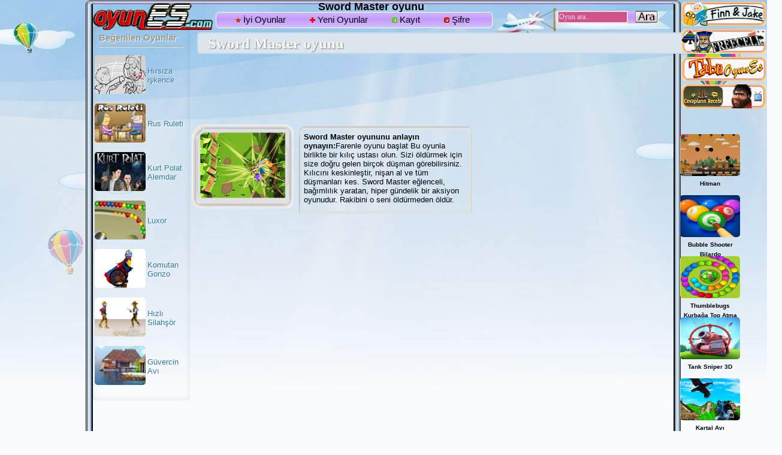

--- FILE ---
content_type: text/html; charset=ISO-8859-9
request_url: https://www.oyunes.com/Sword-Master.html
body_size: 4939
content:
<!DOCTYPE html>
<!--[if lt IE 8]><html class="lt-ie10 lt-ie9 lt-ie8" lang="tr-TR"><![endif]-->
<!--[if IE 8]><html class="lt-ie10 lt-ie9 ie8" lang="tr-TR"><![endif]-->
<!--[if IE 9]><html class="lt-ie10 ie9" lang="tr-TR"><![endif]-->
<!--[if gt IE 9]><!--><html lang="tr-TR"><!--<![endif]-->
<head>
 <title>Sword Master  oyunu </title>
<meta http-equiv="Content-Type" content="text/html; charset=iso-8859-9" />
<meta http-equiv="Content-Language" content="tr" />
<meta name="Language" content="Turkish" />
<meta name="Robots" content="index,follow" />
<meta name="description" content="Sword Master oyunu" />
<meta name="keywords" content="Sword Master  oyunu  oyunlar?, arabalar, yeni oyunlar, g?zel oyunlar, mini, peri, kraloyun" />
<meta name="google-site-verification" content="pDlQxJPCdm0Qe2CE5UyeRi5HRwuEN9r5huxWerGQ_5c" />
<link rel="stylesheet" type="text/css" href="//www.oyunes.com/templates/v3/featured.css" />
<link href="//www.oyunes.com/templates/v3/default.css" rel="stylesheet" type="text/css" />
<link href="//www.oyunes.com/templates/v3/style.css" rel="stylesheet" type="text/css" />
<link href="//www.oyunes.com/templates/v3/oyunlar.css" rel="stylesheet" type="text/css" />
<link href="//www.oyunes.com/templates/v3/c.css" rel="stylesheet" type="text/css" />
<link rel="shortcut icon" href="//www.oyunes.com/simgeES.ico" type="image/x-icon" />
<meta property="og:title" content="Sword Master oyunu" />
<meta property="og:type" content="website" />
<meta property="og:url" content="//www.oyunes.com/Sword-Master.html" />
<meta property="og:image" content="//www.oyunes.com/resim/Sword_Master.gif" />
<meta property="og:image:width" content="145" />
<meta property="og:description" content="Sword Master oyununu anlayın oynayın:Farenle oyunu başlat 
 Bu oyunla birlikte bir kılıç ustası olun. Sizi öldürmek için size doğru gelen birçok düşman görebilirsiniz. Kılıcını keskinleştir, nişan al ve tüm düşmanları kes. Sword Master eğlenceli, bağımlılık yaratan, hiper gündelik bir aksiyon oyunudur. Rakibini o seni öldürmeden öldür. Arkadaşlarınızı davet etmeyi unutmayın.OyunEs iyi oyunlar diler.." />	
<meta itemprop="image" content="//www.oyunes.com/resim/Sword_Master.gif" />
<meta http-equiv="X-UA-Compatible" content="IE=10" />

<script data-ad-client="ca-pub-1942408981640545" async src="https://pagead2.googlesyndication.com/pagead/js/adsbygoogle.js"></script>

<script async src="https://fundingchoicesmessages.google.com/i/pub-1942408981640545?ers=1" nonce="1SZBMjUHlI63bFfAM4K2dA"></script><script nonce="1SZBMjUHlI63bFfAM4K2dA">(function() {function signalGooglefcPresent() {if (!window.frames['googlefcPresent']) {if (document.body) {const iframe = document.createElement('iframe'); iframe.style = 'width: 0; height: 0; border: none; z-index: -1000; left: -1000px; top: -1000px;'; iframe.style.display = 'none'; iframe.name = 'googlefcPresent'; document.body.appendChild(iframe);} else {setTimeout(signalGooglefcPresent, 0);}}}signalGooglefcPresent();})();</script>
<!--[if lte IE 6]>
<style type="text/css">
#solreklam {
    position: absolute;
    float: left;
    width: 120px;
    height: 600px;
    top: 3px;
	left: -166px;
	z-index:1; }
</style>
<![endif]-->
</head>
<body>

<div id="outer">
<div class="ust">
</div>
<div id="main">
<div class="containerust">
    	<div class="headerust">
            <!--title-->
            <div class="titleh2">
  <h4>Sword Master  oyunu  </h4>
            </div>
            <!--topMenu-->
            <div class="menuh2 rdh25 sprh2">
<ul class="enes">
	<li><img alt="OyunEs" src="//www.oyunes.com/resim_menu/hit.gif" /> <span class="uyeol"><a href="//www.oyunes.com/cokoynanlar/">İyi Oyunlar</a></span> </li>
	<li><img alt="OyunEs" src="//www.oyunes.com/resim_menu/yeni.gif" /> <span class="uyeol"><a href="//www.oyunes.com/yenioyunlar/">Yeni Oyunlar</a></span> </li>
	<li><img alt="OyunEs" src="//www.oyunes.com/resim_menu/uyeol.gif" /> <span class="uyeol"><a href="//www.oyunes.com/index.php?task=register">Kayıt</a></span> </li>
	<li><img alt="OyunEs" src="//www.oyunes.com/resim_menu/sifremiunutum.gif" /> <span class="sifremi"><a href="//www.oyunes.com/index.php?task=lost_pass">Şifre</a></span></li>
</ul>
                <!--siteMenu-->
             </div>
			  <div class="righth2">
                    <div class="searchBoxh2 sprh2 rdh25">
		<form action="//www.oyunes.com/index.php" method="get" enctype="application/x-www-form-urlencoded">
        <input name="task"  type="hidden" value="arama" />
<div class="search_button"><input src="//www.oyunes.com/images/search_button.png" value="Search" type="image" /></div>

<input name="kelime" title="Oyun ara" class="inputara" size="8" value="Oyun ara..." onblur="if(this.value=='') this.value='Oyun ara...';" onfocus="if(this.value=='Oyun ara...') this.value='';" maxlength="20" type="text" />
</form>
 
                    </div>
                    <!--searchBox-->
                <!--right-->
            </div>
            <!--menu-->            
            <div class="logoh2">
            	<a href="//www.oyunes.com/">OyunEs</a>
            </div>
            <!--logo-->

</div>
</div>
			


</div>
<div class="ortasi">
  <div style="margin: auto; width: auto; height: auto !important;">
    <div id="wrapper" style="padding: 1px 0px 2px 0px;">
      <table width="100%" height="580px" border="0" align="center" cellpadding="0" cellspacing="0">
       <tr>
<!--sol-->

<td width="154" valign="top"  style="padding-top: 0px;">
 
<div class="sidebar__liked-games">
		<div class="sidebar__liked-games__title">
			<h3>Beğenilen Oyunlar</h3><hr>
		</div>
		<div class="sidebar__liked-games__list">

<article class="sidebar__liked-games__list__item">
	<a href="//www.oyunes.com/Hirsiza-iskence.html" title="Hırsıza işkence oyunu">
		<figure>
			<div class="sidebar__liked-games__list__item__image">
				<img src="//www.oyunes.com/resim/Hirsiza-iskence.jpg" alt="Hırsıza işkence" title="Hırsıza işkence oyna" height="65" width="85">
			</div>
			<figcaption>Hırsıza işkence</figcaption>
		</figure>
	</a>
</article>
<article class="sidebar__liked-games__list__item">
	<a href="//www.oyunes.com/Rus-Ruleti.html" title="Rus Ruleti oyunu">
		<figure>
			<div class="sidebar__liked-games__list__item__image">
				<img src="//www.oyunes.com/resim/Rus-Ruleti.jpg" alt="Rus Ruleti" title="Rus Ruleti oyna" height="65" width="85">
			</div>
			<figcaption>Rus Ruleti</figcaption>
		</figure>
	</a>
</article>
<article class="sidebar__liked-games__list__item">
	<a href="//www.oyunes.com/Kurt-Polat-Alemdar.html" title="Kurt Polat Alemdar oyunu">
		<figure>
			<div class="sidebar__liked-games__list__item__image">
				<img src="//www.oyunes.com/resim/Kurt-Polat-Alemdar.jpg" alt="Kurt Polat Alemdar" title="Kurt Polat Alemdar oyna" height="65" width="85">
			</div>
			<figcaption>Kurt Polat Alemdar</figcaption>
		</figure>
	</a>
</article>
<article class="sidebar__liked-games__list__item">
	<a href="//www.oyunes.com/Luxor.html" title="Luxor oyunu">
		<figure>
			<div class="sidebar__liked-games__list__item__image">
				<img src="//www.oyunes.com/resim/Luxor.jpg" alt="Luxor" title="Luxor oyna" height="65" width="85">
			</div>
			<figcaption>Luxor</figcaption>
		</figure>
	</a>
</article>
<article class="sidebar__liked-games__list__item">
	<a href="//www.oyunes.com/Komutan-Gonzo.html" title="Komutan Gonzo oyunu">
		<figure>
			<div class="sidebar__liked-games__list__item__image">
				<img src="//www.oyunes.com/resim/Komutan-Gonzo.jpg" alt="Komutan Gonzo" title="Komutan Gonzo oyna" height="65" width="85">
			</div>
			<figcaption>Komutan Gonzo</figcaption>
		</figure>
	</a>
</article>
<article class="sidebar__liked-games__list__item">
	<a href="//www.oyunes.com/Hizli-Silahsor.html" title="Hızlı Silahşör oyunu">
		<figure>
			<div class="sidebar__liked-games__list__item__image">
				<img src="//www.oyunes.com/resim/Hizli-Silahsor.jpg" alt="Hızlı Silahşör" title="Hızlı Silahşör oyna" height="65" width="85">
			</div>
			<figcaption>Hızlı Silahşör</figcaption>
		</figure>
	</a>
</article>
<article class="sidebar__liked-games__list__item">
	<a href="//www.oyunes.com/Guvercin-Avi.html" title="Güvercin Avı oyunu">
		<figure>
			<div class="sidebar__liked-games__list__item__image">
				<img src="//www.oyunes.com/resim/Guvercin-Avi.jpg" alt="Güvercin Avı" title="Güvercin Avı oyna" height="65" width="85">
			</div>
			<figcaption>Güvercin Avı</figcaption>
		</figure>
	</a>
</article>		</div>
	</div>
<div class="clr"></div>
 </td>
 
<!--sag-->
<td class="orta" align="right" valign="top">
	<table width="100%" cellpadding="0" cellspacing="0">
     <tr>
      <td colspan="6" valign="top">
			
    <div id="playnow">
<span style="float:left;">Sword Master  oyunu</span>
	</div>
 
			<div style="min-height:90px;width:740;padding-left: 5px;margin-top: -8px;" align="center"> 
<script async src="//pagead2.googlesyndication.com/pagead/js/adsbygoogle.js"></script>
<ins class="adsbygoogle"
     style="display:inline-block;width:728px;height:90px"
     data-ad-client="ca-pub-1942408981640545"
     data-ad-slot="5746598837"></ins>
<script>
     (adsbygoogle = window.adsbygoogle || []).push({});
</script> 
</div>
			
			<div style="min-height:22px;width:700;padding-right: 25px;padding-top: 10px;" align="right"> 

<!-- SosyalBas. -->



<!-- SosyalBit. -->
		</div>	
 		<table width="100%" border="0" cellpadding="5" cellspacing="0">
		<tr>
        <td class="ana" valign="top" align="center">
		<table width="100%" border="0" cellpadding="5" cellspacing="0">
        <tr>

            <td width="380" align="left" height="65">
		<div style="position: absolute; top: 210px; left: 170px; width: 170px; height: 140px;">
				<img style="z-index: 1; position: absolute; top: 50% !important; bottom: 50%; transform: translate3d(0,-50%,0) !important; left: 10px; max-height:135px; width:150px !important;" src="//www.oyunes.com/resim/Sword_Master.gif" alt="Sword Master" title="Sword Master">
				<img style="z-index: 2; position: absolute; top: 0px; left: 0px;" src="//www.oyunes.com/images/game_100_border.gif" height="140" width="170">
			</div>	
		<div style="position: absolute; top: 210px; left: 347px; width: 280px; height: 147px; padding:0px 0px 2px 10px;  background: url(//www.oyunes.com/images/game_125_border.gif)">
			<p style="top: -5px; width: 255px;" align="center">
			<div style="width:274px; height:120px;  margin-top:-7px; overflow:auto; font-size:13px;"> <b>Sword Master oyununu anlayın oynayın:</b>Farenle oyunu başlat 
 Bu oyunla birlikte bir kılıç ustası olun. Sizi öldürmek için size doğru gelen birçok düşman görebilirsiniz. Kılıcını keskinleştir, nişan al ve tüm düşmanları kes. Sword Master eğlenceli, bağımlılık yaratan, hiper gündelik bir aksiyon oyunudur. Rakibini o seni öldürmeden öldür. <br>Arkadaşlarınızı davet etmeyi unutmayın.<br>OyunEs iyi oyunlar diler..<br><strong>Kategori:</strong><code><a href='//www.oyunes.com/25/Nisan-Oyunlari.html'><font color="E50304">Nişan Oyunları</font></a></code><strong> Hit:</strong><code><font color="E50304">257</font></code>   			</div>	
		</p>

			</div>
 

</td>
          </tr>
			<tr>
            <td align="right" width="380" height="58">
            </td>
          </tr>
		 <tr>
            <td align="right" width="380" height="250">
			<script async src="https://pagead2.googlesyndication.com/pagead/js/adsbygoogle.js?client=ca-pub-1942408981640545"
     crossorigin="anonymous"></script>
<!-- OyunEs_oyunalt -->
<ins class="adsbygoogle"
     style="display:block"
     data-ad-client="ca-pub-1942408981640545"
     data-ad-slot="1758660434"
     data-ad-format="auto"></ins>
<script>
     (adsbygoogle = window.adsbygoogle || []).push({});
</script>   
			 
           </td>
          </tr>
       </table></td>
        <td class="ana" valign="top" width="336" align="center">
 <ul id="info">
       <li><a href="//www.oyunes.com/Hitman.html" class="small"><img src="//www.oyunes.com/resim/Hitman.gif" alt="Hitman">Hitman</a></li><li><a href="//www.oyunes.com/Bubble-Shooter-Bilardo.html" class="small"><img src="//www.oyunes.com/resim/Bubble_Shooter_Billiards_Pool.jpg" alt="Bubble Shooter Bilardo">Bubble Shooter Bilardo</a></li><li><a href="//www.oyunes.com/Thumblebugs-Kurbaga-Top-Atma.html" class="small"><img src="//www.oyunes.com/resim/Frogtastic_Marble_Adventure.jpg" alt="Thumblebugs Kurbağa Top Atma">Thumblebugs Kurbağa Top Atma</a></li><li><a href="//www.oyunes.com/Tank-Sniper-3D.html" class="small"><img src="//www.oyunes.com/resim/Tank_Sniper_3D.jpg" alt="Tank Sniper 3D">Tank Sniper 3D</a></li><li><a href="//www.oyunes.com/Kartal-Avi.html" class="small"><img src="//www.oyunes.com/resim/Kartal_Avi.jpg" alt="Kartal Avı">Kartal Avı</a></li><li><a href="//www.oyunes.com/Sword-Master.html" class="small"><img src="//www.oyunes.com/resim/Sword_Master.gif" alt="Sword Master">Sword Master</a></li><li><a href="//www.oyunes.com/Trex-Savasci-Dinazor.html" class="small"><img src="//www.oyunes.com/resim/Savasci_Dinazor.jpg" alt="Trex Savaşçı Dinazor">Trex Savaşçı Dinazor</a></li><li><a href="//www.oyunes.com/Trex-Dinazor-Kosu-Yarisi.html" class="small"><img src="//www.oyunes.com/resim/Dinazor_Kosu_Yarisi.jpg" alt="Trex Dinazor Koşu Yarışı">Trex Dinazor Koşu Yarışı</a></li><li><a href="//www.oyunes.com/Garfield-Doyur.html" class="small"><img src="//www.oyunes.com/resim/Obur_Garfield.jpg" alt="Garfield Doyur">Garfield Doyur</a></li>                     </ul>          
					 
	

    <div id="playnow">
<span style="font-size:28px;font-weight:900;float:left;"><a href="//www.oyunes.com/oyna/6146" class="blinking">
            <font color="#0078B9"> &#10162; &#10162; Gir &#10148; &#10148;    </font></a></span> 
	</div>



	<div style="min-height:28px;width:100%;padding-left: 5px; text-align:center;"> 
<strong><font size="2px">Oyun Bulutu</font></strong><br><a href='//www.oyunes.com/e/masaustu_oyunlari.html' class='tag' ><b>masaustu oyunlari</b></a><a href='//www.oyunes.com/e/wordwall_oyunlari.html' class='tag' ><b>wordwall oyunlari</b></a><a href='//www.oyunes.com/e/wordwall_hafiza_oyunu.html' class='tag' ><b>wordwall hafiza oyunu</b></a>

	</div>

         </td>
      </tr>
       </table>

     </td>
    </tr>
   </table>
</td>
  </tr>

<!--sag bitti-->
	 								   
<table width="100%" class="bg" bgcolor="#BDD0E2" cellpadding="5">
  <tr>
    <td width="170" height="1" valign="center" align="left">
    <a href="//www.oyunes.com/m/" title="RSS"><img src="//www.oyunes.com/m/images/oyunesmedia-mobil.png" alt="rss" width="100" height="70" ></a><br>
	</td> 
	    
	<td width="100" align="left" valign="bottom"> 
<!--  Start -->
	<!-- End -->
	 </td>
    <td width="120" height="1" align="right" valign="bottom" class="hid"> 
	<span class="profiletext"><b>Copyright©2009-2025 OyunES.com<br>Tüm Hakları Saklıdır</b></span><br>
	<span class="profiletext"><a title="Çerezler" href="//www.oyunes.com/gizlilikpolitikasi" target="_top" class="comments"><b>|Gizililik Politikası</b></a> <a title="çağlar boyu savaş 4, çağlar boyu savunma 4" href="//www.oyunes.com/oyna/3337" target="_top" class="comments"><b>|çağlar boyu savaş 4</b></a> <a title="Türkçe scrabble oyunu oyna " href="//www.oyunes.com/oyna/3252" target="_top" class="comments"><b>|Türkçe scrabble oyna</b></a> <a title="Tabu oyununu oyna" href="//www.oyunes.com/tabu-oyunu-oyna.html" target="_top" class="comments"><b>|Tabu oyna</b></a> <a title="fin ve cek oyunlari oyna hepsi" href="//www.oyunes.com/e/fin_ve_cek_oyunlari.html" target="_top" class="comments"><b>|fin ve cek oyunlari</b></a> </span>
	<br> 
	<br> 
	    <a href="//www.oyunes.com/rss/" title="RSS"><img src="//www.oyunes.com/img/rss.png" alt="rss" width="30" height="20" ></a> 
		<a href="//www.oyunes.com/iletisim/" title="iletisim"><img src="//www.oyunes.com/m/images/ikon_iletisim_formu.png" alt="rss" width="30" height="20" ></a>	
	<br>
</td>
</tr>
</table>

    </table>


</div>
</div>
</div>


<div class="alt"></div>

<div id="solreklam"> <script async src="https://pagead2.googlesyndication.com/pagead/js/adsbygoogle.js?client=ca-pub-1942408981640545"
     crossorigin="anonymous"></script>
<!-- OyunesAnaSol -->
<ins class="adsbygoogle"
     style="display:block"
     data-ad-client="ca-pub-1942408981640545"
     data-ad-slot="6549607634"
     data-ad-format="auto"></ins>
<script>
     (adsbygoogle = window.adsbygoogle || []).push({});
</script> </div>
<div id='sagreklam'><a title="//www.oyunes.com/finvecekoyunlari/" href="//www.oyunes.com/reklam.php?id=2" rel="nofollow" target="_blank"><img src="//www.oyunes.com/site/finvecekoyunlari.gif" alt="Fin ve cek oyunlari oyna" width="140" height="40"></a>
<br>
<a title="//www.oyunes.com/freecelloyna/" href="//www.oyunes.com/reklam.php?id=3" rel="nofollow" target="_blank"><img src="//www.oyunes.com/site/freecel.gif" alt="Kagit oyunu ve fal acma oyunu oynamak icin tikla." width="140" height="40"></a>
<br>
<a title="//www.oyunes.com/tabuoyna/" href="//www.oyunes.com/reklam.php?id=4" rel="nofollow" target="_blank"><img src="//www.oyunes.com/site/tabuoyna.gif" alt="Evlerde zevkle oynanan kelime ve hafiza oyunlarindan olan bu oyunu Bilgisayrla nas?l oynariz dedik ve size bu oyunu yaptik. Oyunu oynamak icin tikla." width="140" height="40"></a>
<br>
<a title="//www.oyunes.com/recep-abiye-soru-sor-oyunu.html" href="//www.oyunes.com/reklam.php?id=8" rel="nofollow" target="_blank"><img src="//www.oyunes.com/site/recepesor.gif" alt="Receple keyifli bir sohbete var misin? yok musun?" width="140" height="40"></a>
<br>
<script async src="//pagead2.googlesyndication.com/pagead/js/adsbygoogle.js"></script>
<ins class="adsbygoogle"
     style="display:inline-block;width:160px;height:450px"
     data-ad-client="ca-pub-1942408981640545"
     data-ad-slot="2228611433"></ins>
<script>
     (adsbygoogle = window.adsbygoogle || []).push({});
</script></div>
</div>
</div>
<script type="text/javascript">
  (function(i,s,o,g,r,a,m){i['GoogleAnalyticsObject']=r;i[r]=i[r]||function(){
  (i[r].q=i[r].q||[]).push(arguments)},i[r].l=1*new Date();a=s.createElement(o),
  m=s.getElementsByTagName(o)[0];a.async=1;a.src=g;m.parentNode.insertBefore(a,m)
  })(window,document,'script','//www.google-analytics.com/analytics.js','ga');

  ga('create', 'UA-4066137-27', 'oyunes.com');
  ga('send', 'pageview');

</script>


	<script defer src="https://static.cloudflareinsights.com/beacon.min.js/vcd15cbe7772f49c399c6a5babf22c1241717689176015" integrity="sha512-ZpsOmlRQV6y907TI0dKBHq9Md29nnaEIPlkf84rnaERnq6zvWvPUqr2ft8M1aS28oN72PdrCzSjY4U6VaAw1EQ==" data-cf-beacon='{"version":"2024.11.0","token":"dcfc6f024ad84acb90a3bf51b069641b","r":1,"server_timing":{"name":{"cfCacheStatus":true,"cfEdge":true,"cfExtPri":true,"cfL4":true,"cfOrigin":true,"cfSpeedBrain":true},"location_startswith":null}}' crossorigin="anonymous"></script>
</body></html>

--- FILE ---
content_type: text/html; charset=utf-8
request_url: https://www.google.com/recaptcha/api2/aframe
body_size: 255
content:
<!DOCTYPE HTML><html><head><meta http-equiv="content-type" content="text/html; charset=UTF-8"></head><body><script nonce="YOYwsbo2E-qMWbU8bU8ndw">/** Anti-fraud and anti-abuse applications only. See google.com/recaptcha */ try{var clients={'sodar':'https://pagead2.googlesyndication.com/pagead/sodar?'};window.addEventListener("message",function(a){try{if(a.source===window.parent){var b=JSON.parse(a.data);var c=clients[b['id']];if(c){var d=document.createElement('img');d.src=c+b['params']+'&rc='+(localStorage.getItem("rc::a")?sessionStorage.getItem("rc::b"):"");window.document.body.appendChild(d);sessionStorage.setItem("rc::e",parseInt(sessionStorage.getItem("rc::e")||0)+1);localStorage.setItem("rc::h",'1766475064690');}}}catch(b){}});window.parent.postMessage("_grecaptcha_ready", "*");}catch(b){}</script></body></html>

--- FILE ---
content_type: text/css
request_url: https://www.oyunes.com/templates/v3/featured.css
body_size: 499
content:
.sliderwrapper{
line-height:1.3;
top: 0;  /*leave as is*/
}



.sliderwrapper .contentdiv{
visibility: hidden; /*leave as is*/
padding:0px;
}
.game_title {
font-family:Verdana, Arial, Helvetica, sans-serif;
font-size:18px;
color:#000000;
}
.game_text {
font-family:Verdana, Arial, Helvetica, sans-serif;
font-size:12px;
width: 720px;
color:#000000;
}

.pagination{
background-color: navy;
padding: 0px 0px;
}

.pagination a{
padding: 0 5px;
text-decoration: none; 
color: #00007D;
background: white;
}

.pagination a:hover, .pagination a.selected{
color: #000;
background-color: #FEE496;
}

#slider5{
height: 60px;
text-align:center;
}

#paginate-slider5{
background-image: url('//www.oyunes.com/resim_menu/bg.jpg');
text-align:center;
}

#paginate-slider5 a img{
width: 85px;
height: 62px;
border: 4px transparent;
	-moz-border-radius: 5px;
	-khtml-border-radius: 5px;
	-webkit-border-radius: 5px;
}

#paginate-slider5 a img:hover, #paginate-slider5 a.selected img{
width: 90px;
height: 64px;
border: 2px solid black;
}

/* Rounded boxes */
.oyun_bl{
 	width:305px; 
	display:block; 
	float:left; 
  }

.rc_tr,
.rc_tl,
.rc_br,

.rc_bl{
	background-repeat: no-repeat;
	line-height:1.3;
	width:161px; 
	display:block; 
	float:left; 
	margin:2px
 }
.rc_rklm{
	background-repeat: no-repeat;
	line-height:1.3;
	width:306px; 
	display:block; 
	float:left; 
	margin-top:15px;
	padding-left: 4px;
  }
.rc_blyaz{
	width:304px; 
	height:254px;
	float:left; 
	margin:3px
} 
.inner_top_ic{
    width:147px;
	background: #EBEBEB;
	color: #3f3f41;
	padding-left: 0px;
	padding-top: 5px;
}
.inner_top_icyaz{
    width:300px;
    border:2px outset #990000;
	background: #EBEBEB;
	color: #3f3f41;
	padding-left: 0px;
}

.rc_tr,
.rc_tl,
.rc_br,
.rc_bl{
	height: 100%;
	background-repeat: no-repeat;
}

.rc_l,
.rc_r{
	height: 100%;
	background-repeat: repeat-y;
}

.rc_t,
.rc_b{
	height: 100%;
	background-repeat: repeat-x;
}

.rc_tr, .rc_r{	background-position: 100% 0; }
.rc_br{	background-position: 100% 100%; }
.rc_bl, .rc_b{	background-position: 0 100%; }
.rc_tl, .rc_t, .rc_l{	background-position: 0 0; }

.g_tr{ background-image: url(//www.oyunes.com/images/b_top_right.jpg); }
.g_tl{ background-image: url(//www.oyunes.com/images/b_top_left.jpg); }
.g_b{ background-image: url(//www.oyunes.com/images/b_else.jpg); }


.lcom{
    width:101%;
	padding-left:1px 
}
.title_black{
	font-size: 17px;
	font-weight: bold;
	letter-spacing: -1px;
	color: #3f3f41;
	margin: 0;
	margin-bottom: 3px;
	padding: 0;
	padding-left: 12px;
	line-height: 100%;
	text-align:center;

}
.g_content{
	color: #58A2DF;
	background-image: url('//www.oyunes.com/resim_menu/bg.jpg');
	background-repeat: repeat-x;
	border: 3px solid #ccc  !important;
	color: #000000 !important;
	outline:none;
	cursor: pointer;
	border-radius: 5px;
	margin-top: 2px;
}

.g_content a{
	color: #8DCE0E;

}
.last_com{
    height:131px;

}
.clear{clear: both;}


--- FILE ---
content_type: text/css
request_url: https://www.oyunes.com/templates/v3/default.css
body_size: 601
content:
h1, h2, h3 { color: #000000; }
h4 { font-family: Arial, Helvetica, sans-serif;
font-size: 18px;
color: #000000;
padding: 0;
margin-top: 0;
position: absolute;
left: 30%;
transform: translate(-50%, -50%); }
h5 {padding-left:150px;margin:8px; font-family:arial; color:#000000; float:left; font-size:16px;}
p, blockquote, ul, ol {
	margin-bottom: 1.8em;
	line-height: 140%;
}

.boxed {

	margin: 110px 0 0 0;
}

.heading {
	margin-bottom: 40px;
	text-transform: uppercase;
	letter-spacing: 0px;
	font-size: 12px;
}

/* Header */

#header {
	width: 935px;
	height: 0px;
	margin: 0 0 0 0;
}

#header a {
	text-decoration: none;
	text-transform: uppercase;
	color: #000000;
}

#header h1 {
	top: 0px;
	height: 0px;
}

#header h2 {
	letter-spacing: 0px;
	height: 0px;
}

/* Columns */

#left {
	top: 0px;
	float: left;
	width: 188px;
	margin-left: 2px;
	text-align: center;
}

#right {
	float: right;
	width: 220px;
	margin-right: 10px;
}

#left ul, #left ol, #right ul, #right ol {
	list-style-position: inside;
}

#left li, #right li {
	margin-bottom: 1.5em;
}

#center {
	margin: 110px 0 0 188px;
	width: 730px;
}

#center ul, #center ol {
	margin-left: 0em;
}

/* Footer */

#footer {
	background: url(images/img3.jpg) repeat-x;
	text-align: center;
	font-size: 77%;
	color: #000000;
	width: 920px;
}

#legal {
	margin: 0;
	padding: 20px 0 0 0;
	line-height: normal;
}

#links {
	margin: 0;
	padding: 20px 0;
	line-height: normal;
}
.inputara {
	font:12px Georgia, "Times New Roman", Times, serif;
	background-color:#D05388;
	border:2px #F7DBE7 solid;
	padding:1px;
	width:112px;
	color:#FFD2F0
}
.search_button {
	position:absolute;
	margin-left:130px;
}
form {
	padding:0;
	margin:0;
}
.topright {
	float:left;
	width:200px;
}
.kategoriler-resim
{
	padding-left: 3px;
	float: left;
	width: 25px;
	height: 20px;
}
.kategoriler-kategori
{
	text-align: left;
	float: left;
	width: 110px;
	height: 20px;
	line-height: 19px;
}
.kategoriler-kategori A
{
	color: #2E4457;
	padding-left: 11px;
	font-size: 13px;
	text-decoration: none;
}
.kategoriler-kategori A:hover
{
	color: #2E4457;
	padding-left: 6px;
	font-size: 13px;
	text-decoration: underline;
}
#katsol
{
	float: left;
	width: 150px;
	margin: 0px 0px 0px 0px;
	display: inline;
}
#katkategoriler
{
	float: left;
	width: 150px;
	margin: 0px;
	padding-bottom: 5px;
	background: #FFF url(/resim_menu/kategori/katkategoriler.jpg) no-repeat bottom;
}
#katkategoriler H2
{
	height: 25px;
	padding-left: 0px;
	color: #000000;
	font-size: 14px;
	font-weight: bold;
	text-align: center;
	background: url(/resim_menu/kategori/katkategoriler-h2.gif) no-repeat;
}
#katkategoriler DL
{
		padding-left: 5px;

	float: left;
	width: 145px;
	margin: 0px 0px 0px;
	display: inline;
	background: url(/resim_menu/kategori/katkategoriler-dl.jpg);
}
.bilgi
{
background:#E9E9E9 url(atac.gif) no-repeat;
background-position:10px 50%;
padding:10px 10px 10px 10px;
margin-top:6px;
padding-left:30px;
font:13px/1.2 verdana;
margin-left: auto;
margin-right: auto;
width: 59em;
border:1px solid #F90}
.bilgisade
{
background:#E9E9E9;
background-position:10px 50%;
margin-top:6px;
padding-left:30px;
border:1px solid #F90}
.bilgireklam
{
background:#E9E9E9;
border:1px solid #F90
position: relative; top: 0px; left: 471px; width: 336px; height: 266px; padding: 2px 2px 15px;}
.toplambilgi
{
background:#E9E9E9;
font-size:13px;
font:13px/1.2 verdana;
border:1px solid #F90}
#toplambilgi h2
{
	height: 25px;
	padding-left: 0px;
	color: #000000;
	font-size: 14px;
	font-weight: bold;
	text-align: center;
	background: url(/resim_menu/kategori/katkategoriler-h2.gif) no-repeat;
}

--- FILE ---
content_type: text/css
request_url: https://www.oyunes.com/templates/v3/style.css
body_size: 7015
content:
input.btn{
   color:#000000;
   font-size:11px;
   font-weight: bold;
   background-color: #000000;
   background-image:url(menback.gif);
   width:82px;
   height:33px;}
input.btn2{
   color:#000000;
   font-size:11px;
   font-weight: bold;
   background-image:url(menback2.gif);
	padding-top: 22px;   width:82px;
   height:38px;}

input.btnu{
   font-size:1px;
   border:0px ;
   height:1px;}

a:link, a:visited, a:active {
    font-family: Arial, Helvetica, sans-serif;
	text-decoration: none;
	color: #000000;
}
a:hover {
    font-family: Arial, Helvetica, sans-serif;
	color: #CDE1F5;
}
td {
    font-family: Arial, Helvetica, sans-serif;
	font-size: 11px;
	color: #000000;
}

img {
  border: 0;
}

td.oyna {
    background:center no-repeat;
	background-image: url(oyna.gif);
}

/*  LEFT menu */
td.menusolic {
	background-image: url(players_back.png);
	text-align:center;
	width:184px;
}
td.menusolplayer {
	background-image: url(players_back.png);
	text-align:center;
	padding-left: 2px;
	width:184px;
}
td.menusolcok {
	background-image: url(most_played_back.png);
	text-align:center;
	padding-left: 2px;
	width:184px;
}
td.menusolinfo {
	background-image: url(giback.png);
	text-align:center;
	padding-left: 4px;
	width:184px;
}
td.menusollink {
	background-image: url(links_back.png);
	text-align:center;
	width:184px;
}
td.araic {
	background-image: url(//www.oyunes.com/img/m1.gif);
}
td.tagic {
	background-image: url(//www.oyunes.com/img/tagic.jpg);
}

td.menu {
	padding: 0;
	margin: 0;
	
}
/*  reklam saï¿½ */
td.sag {
	padding: 0;
	margin: 0;
	
}

td.menu div.headmenu {
	background-image: url(/myspace/images/navigation_header.gif);
	width:179px;
	height: 37px;
	font-family: verdana;
	color: #ffffff;
	font-size: 11px;
	font-weight: bold;

}
td.menu div.title {
	background-image:url(images/menu.png);
	padding: 0;
}
td.orta {
	width:100%;
	text-align: center;
	padding: 0;
    padding-left: 2px;
    padding-right: 2px;
	height: auto;
}
td.menu div.title a {
	display: block;
	font-size: 11px;
	color: #FFFFFF;
	font-family: Arial, Helvetica, sans-serif;
	text-decoration: none;
	font-weight: bold;
}
td.menu div.title a:hover { 
	background: #0066FF;
	background-color: #0066FF;
	color: #FFFFFF;
}
td.menu div.description {
	background: #eeeeee;
	background-color: #eeeeee;
	color: #000000;
	padding-left: 2px;
	font-size: 11px;
	font-family: Arial, Helvetica, sans-serif;
}	
td.menu div.options {
	background: #eeeeee;
	background-color: #eeeeee;
	padding-right: 3px;
	font-size: 11px;
	font-family: Arial, Helvetica, sans-serif;
	text-align: right;
	color: #000000;
}
.comments {
	background: #eeeeee;
	background-color: #eeeeee;
	padding-right: 3px;
	font-size: 14px;
	font-family: Arial, Helvetica, sans-serif;
	border:1px solid;
	text-align: left;
	color: #000000;
	width: 500px;
	margin: 0 auto;
}
.largertext {
	font-size: 20px;
	font-family: Arial, Helvetica, sans-serif;
	font-weight: bold;
	color: #00EEFF;
}
.smaltext {
	color: #CC00BB;
	font-size: 15px;
	font-family: Arial, Helvetica, sans-serif;
	font-weight: bold;
}
.medtext {
	color: #DDFFBB;
	font-size: 12px;
	font-family: Arial, Helvetica, sans-serif;
	font-weight: bold;
}
.profiletext {
	color:#3366FF;
	font-family: Verdana, Arial, Helvetica, sans-serif;
	font-size: 18px;
	font-weight: bold;
}
.profile_table {
width: 99%;
border: 1px solid #FFFFFF;
font-family:Verdana, Arial, Helvetica, sans-serif;

}
.profile_table_column1 {
background-color: #BCBCF3;
border: 1px solid #A4A6F7;
width:30%;
color:#000000;
font-weight:bold;
padding: 3px;
}
.profile_table_column2 {
background-color: #BCBCF3;
border: 1px solid #A4A6F7;
width:70%;
color:#000000;
font-weight:bold;
}
/* REKLAM */

#reklam{
position: fixed;
width: 120px;
right: 5px;
top: 5px;
background-color: #000000;
border: 1px solid black;
padding: 1px;
}
/* ust ilk */
#feature_column{
width:100%;
text-align:center;
}
#feature_column2{
float:left;
width:100%;
text-align:left;
}

/* STRUCTURE */
#menuitem {
width:98%;
border: 1px solid #0066CC;
text-align:left;
color:#000000;}
#contentitem {
width:98%;
border: 1px solid #0066CC;}
#mainback {
width:90%;
background-color:#FFFFFF;
}
#subheading {
font-size:14px;
font-weight:bold;
background:center no-repeat;
background-image:url(c_back.gif);
text-align:center;}

.subheading {
padding-top: 7px;
font-size:14px;
font-weight:bold;
background:center ;
	background:transparent url(//www.oyunes.com/templates/v3/c_back.gif) no-repeat 75px 2px;
text-align:center;}
.subheadingY {
font-size:14px;
font-weight:bold;
background:center no-repeat;
background-image:url(c_back.gif);
text-align:center;}

#subheadingmedia {
font-size:14px;
font-weight:bold;
color: #000000;
background:center no-repeat;
background-image:url(media_back.jpg);
border: thick #000000;
text-align:center;}
.style3 {
	font-family: Arial, Helvetica, sans-serif;
	font-size: 12px;
	color: #FFFFFF;
	font-weight: bold;
}
.copytext {color: #000000}
body
{
	cursor:url("//www.oyunes.com/images/mousecursor.png"), default;
	margin:0 0;
	padding:0 0;
	height:100%;
	background-image: url('//www.oyunes.com/images/bg.jpg');
	background-repeat: no-repeat;
	background-position: center top;
	background-color:#F8FBFC;
}

.padded {
margin:5px;
padding:10px;
padding-right:20px;}
.popular {
font-weight:bold;
color:#FFFFFF;}
.popular a{
color:#FFFFFF;}
.popular a:visited{
color:#FFFFFF;}
.popular a:hover {
color: #FFFFFF;
text-decoration:underline;}
.user_area {
padding-right:5px;
padding-top:2px;
color: #CCFF00;
font-weight:bold;
font-size: 10px;
font-family:Tahoma;
}
.user_area a {
color: #CCFF00;
text-decoration:underline;
font-family:Tahoma;
}
.user_area a:visited {
color: #CCFF00;
text-decoration:underline;
font-family:Tahoma;
}
.user_area a:hover {
color: #00FF00;
text-decoration:underline;
font-family:Tahoma;
}
.style4 {
	font-family: Arial, Helvetica, sans-serif;
	font-size: 12px;
	font-weight: bold;
	color: #000000;
}
.style4 a:visited {
color: #FFFFFF;}
.style4 a {
color:#FFFFFF;}
.style4 a:hover {
text-decoration:underline;}
.style5 {
	font-family: Verdana, Arial, Helvetica, sans-serif;
	font-size: 18px;
	color: RED;
        background-color:#ffff66;
}
.style40 {
	font-family: Arial, Helvetica, sans-serif;
	font-size: 18px;
	font-weight: bold;
	color: #FFFFFF;
	background-color:#78BBFF;
}
.style40 a:visited {
color: #FFFFFF;}
.style40 a {
color:#FFFFFF;}
.style40 a:hover {
text-decoration:underline;}

.new {
font-family:Arial, Helvetica, sans-serif;
color: #FF0000;
font-weight:bold;
font-size:12px;
text-align:left;}
.td1 {
font-family:Arial, Helvetica, sans-serif;
color: #000000;
font-weight:bold;
font-size:12px;
text-align:left;}
.td1 a {
font-family:Arial, Helvetica, sans-serif;
color: #990000;
font-size:12px;
font-weight:bold;
text-decoration: underline;
}
.td1 a:hover { 
	color: #000099;
}
-->
.td2 {
font-family:Arial, Helvetica, sans-serif;
color: #000033;
padding-left:4px;
font-size:10px;
text-align:left;}
.td2 a {
font-family:Arial, Helvetica, sans-serif;
color: #000033;
padding-left:4px;
font-size:10px;}
.td2 a:hover { 
	color: #000066;
}
.td3 {
background-image:url(//www.oyunes.com/content/images/blank.png);
border:solid black 1px;
text-align:center;}
.td4 {}
.tdic {
border-right: 0px;
border-bottom: 0px;
padding: 0px 0px 2px 0px;
color: #4f6b72;
}

.td5 {
font-family:Arial, Helvetica, sans-serif;
color: #000033;
padding-left:4px;
font-size:11px;
font-weight:bold;}

.backk {background-image: url('//www.oyunes.com/resim_menu/bgoyun.jpg');
-webkit-border-radius: 4px; -moz-border-radius: 4px; border-radius: 4px; 
border-bottom: 0px solid #3D4741; 
border-top: 0px solid #3D4741; 
padding: 1px 1px 1px 1px;
border:solid #3D4741 2px;
font-weight:bold;
text-align:center;}
.viewed {
border:1px solid #999999;}



.normal { background-image: url('//www.oyunes.com/resim_menu/bgoyun.jpg') -webkit-box-shadow:inset 0 0 10px rgba(0,0,0,0.5);box-shadow:inset 0 0 5px rgba(0,0,0,0.5);border-radius:5px;
padding: 1px 1px 1px 1px;
font-weight:bold;
text-align:center; }
.normal img{opacity:1;transition:500ms ease-in-out;-moz-box-shadow:inset 0 0 10px rgba(0,0,0,0.10);-webkit-box-shadow:inset 0 0 10px rgba(0,0,0,0.10);box-shadow:inset 0 0 10px rgba(0,0,0,0.10);border-radius:5px;}
.normal img:hover{opacity:.5}

  .highlight { background-color: #F2F6F9;
-webkit-border-radius: 4px; -moz-border-radius: 4px; border-radius: 4px; 
border-bottom: 0px solid #000000; 
border-top: 0px solid #000000; 
padding: 1px 1px 1px 1px;
border:solid #000000 1px;
text-align:center; }
.style6 {
	font-family: Arial, Helvetica, sans-serif;
	color: #000000;
}
.style11 {
font-family: Verdana, Arial, Helvetica, sans-serif;
color: #990000}
.style11 a {
font-family: Verdana, Arial, Helvetica, sans-serif;
color: #990000}
.style11 a:visited {
font-family: Verdana, Arial, Helvetica, sans-serif;
color: #990000}
.style11 a:hover {
font-family: Verdana, Arial, Helvetica, sans-serif;
color: #666666;
text-decoration:underline;}
.divTopRight {
	border-top-style: outset;
	border-right-style: outset;
	border-bottom-style: outset;
	border-left-style: outset;
	border-top-color: #313131;
	border-right-color: #313131;
	border-bottom-color: #313131;
	border-left-color: #313131;
	border-top-width: 3px;
	border-right-width: 4px;
	border-bottom-width: 4px;
	border-left-width: 3px;
}
.divTopRight_ {
	border-top-style: outset;
	border-right-style: outset;
	border-bottom-style: outset;
	border-left-style: outset;
	border-top-color: #313131;
	border-right-color: #313131;
	border-bottom-color: #313131;
	border-left-color: #313131;
	border-top-width: 3px;
	border-right-width: 4px;
	border-bottom-width: 4px;
	border-left-width: 3px;
}

#outer {
position:relative;
width:100%;
max-width:980px;
margin:0 auto;
}
#solreklam {
	width:165px;height:623px;margin:0 auto;position:absolute;left:-166px;top:25px;
}
#sagreklam {
	width:165px;height:623px;margin:0 auto;position:absolute;left:988px;top:5px;
}
#sagreklam img{
	border:0px;
	margin-bottom:2px;
}
#sagreklam a img:hover{
	margin-left:15px;
}

#main {
	width: 980px;
	float:left;
	top: 0px;
	/*margin: auto;*/
}
#sol {
 	margin-left:3px; 
	width:971px;
}
#sag {
	top: 0px;
	display:block; 
	float:right; 
width:800px;
}
#contain_main {
	top: 0px;
    width:920px;
	height:110px;
}
.bg {
}
.oyun_lst_sayfala {
		font-size: 15px;
		font-family: Trebuchet MS;
		border : 1px solid #B6B6B6;
		padding-bottom: 6px;
		padding-top: 6px;
		text-align: center;
		color: #666666;
		background: #BDD0E2;
	}
	.oyun_lst_sayfala .aktif_sayfa {
		margin :2px;
		padding: 7px 7px 7px 7px;
		border: 5px solid #cb9eb4;
		background: #FBFBFB;
		color: #D80000;
		font-weight: 900;
	}
	.oyun_lst_sayfala  a {
		text-decoration: none;
		margin :2px;
		padding: 7px 7px 7px 7px;
		border: 5px solid #DDDDDD;
		background: #FFFFFF;
		color: #32a3d7;
		font-weight: 900;
	}
	.oyun_lst_sayfala  a:hover {
		text-decoration: none;
		margin :2px;
		padding: 7px 7px 7px 7px;
		border: 5px solid #000000;
		background: #EBEBEB;
		color: #000000;
		font-weight: 900;
	}
.vido {
	color:#00000;
	padding: 2px 0px 2px 0px;
	margin: 0px; 
	clear:both;
	}
	.vido p {
		position:relative;
		text-align:center; 
		margin:0;
		}
		.vido p a:link, .vido p a:visited, .vido p a:hover, .vido p a:active {
			text-decoration:none;
		font-size:13px;
			font-weight:bold;
			padding:1px;
			margin:1px 3px 1px 3px;
			color:#FF8282;
			}
		vido p a:hover, .vido p a:active, .vido p a:active {
			color:#FFFFFF;
		font-size:15px;
		}


.fbold {font-weight:bold;}

.title_black{
	font-size: 17px;
	font-weight: bold;
	letter-spacing: -1px;
	color: #3f3f41;
	margin: 0;
	margin-bottom: 3px;
	padding: 0;
	padding-left: 0px;
	line-height: 100%;
}



.main_pic{
    border:1px solid #8DCE0E;
-webkit-border-radius: 5px; -moz-border-radius: 4px; border-radius: 5px; }
.top_cat{
    float:left;
    margin-left:0px;
    width:153px;
}

.smlfnt{
    font-size:10px;
    color:#000000;
    font-weight:bold;
}
.smlfnt2{
    font-size:14px;
    color:#000000;
}


.gmain_block{

}
.tag{font-size:11px; float:left;
	width:auto; background:#CDE161; border:1.2px dashed #390019; color:#000; margin:1px; padding:1px; text-align: center;}
 .gamelink:link {
	font-size: 11px;
	color: #003366;
	text-decoration: none;
}
.gamelink:visited {
	font-size: 11px;
	color: #003366;
	text-decoration: none;
}
.gamelink:hover {
	font-size: 11px;
	color: #FF6600;
	text-decoration: none;
}

#lcom { color: #666; font-family: Arial; width: 835px; clear: both; margin-left: 10px; padding: 10px; }
#lcom ol { list-style-type: none; clear: both; font-size: 11px; margin: 0; padding: 0; }
#lcom .buffer { border: 1px solid #000; padding: 10px; }
#lcom ol li { border-top: 2px solid #ccc; border-bottom: 2px solid #ccc; margin-bottom: 10px; padding: 3px; }
#lcom ol li p { color: #666; font-size: 13px; padding: 2px; }
#lcom ol li ul li { border: 1px solid #666; padding: 10px; }
#lcom ol li .avatar { float: left; margin-right: 5px; }
#lcom ol li .comment-author .fn { font-weight: 700; font-style: normal; font-size: 1.2em; }
#lcom ol li .comment-meta { font-size: 0.9em; color: #999; margin: 5px 0 10px; }
#lcom ol li .comment-meta a { color: #999 }
#lcom ol li .reply { font-size: 0.9em; font-weight: 700; padding-bottom: 0; }

 #benzeroyunlar { width: 97%; float: left; display: inline; margin-left: 2px; margin-top: 12px; }
#benzeroyunlar h2{ color: #000000; font-weight: bold; padding: 3px 0 0 0; margin-bottom:3px; font-size: 14px; height:22px; text-align:center; background:url(//www.oyunes.com/images/benzerler.png) no-repeat;} 
.list_carousel {margin: 0px;width: 100%; float: left;}
.list_carousel ul {margin: 0;padding: 0; width: 98%; padding-top: 5px;}
.list_carousel li { font-size: 12px; width: 100%; height: 100px; padding: 0; margin: 0px auto; display: block;}
a.selink {background: #eecf40; padding: 4px 0px; width: 100%; display: block; margin-top: -2px; font-weight: bold; color: #CA99FF; }
a:hover.selink { background: #ffd100; color: #000;}
.list_carousel li img{ width: 98%; height: 90px; border: 2px solid #eecf40; }
.clearfix { 	float: none; 	clear: both; 	}
#prev {margin: 0px;}
#next {margin: 0px; }
.moyun { background: #D37122; padding: 4px 0px; width: 97%; margin-top: -2px; overflow: hidden; padding-left: 0px; border-left:#000000 solid 2px;
border-right:#000000 solid 2px;}
#simpleTooltip { padding: 5px;
	border: solid 5px #212121;
	background: #3b3b3b;
	color: #fff;
	font: 10px Verdana, Arial, Helvetica, sans-serif;
	text-align: left;
	z-index:10000000;
	max-width: 100px;
	filter: alpha(opacity=95);
	-moz-opacity: .95; }
#header-menu{float:left;height:40px;background-image:url('//www.oyunes.com/resim_menu/bg1.gif');
background-color: #E2E2E2;
background-repeat:repeat-x;
border-top:#666666 solid 1px;
border-bottom:#666666 solid 1px;
width:970px;
margin:auto;
padding-bottom:1px;
}
#header-menu ul{float:left;width:955px;display:inline;padding-left:14px;padding-top:4px;margin:0 2px}
#header-menu li{float:left;width:95px;line-height:34px;text-align:left;padding-top:0;}
#header-menu .menu-aktif a{width:95px;height:34px;font-size:12px;display:block;text-decoration:none}
#header-menu .menu-aktif a:hover{color:#b1d02c;font-size:13px;display:block}

.containerust
{
background-image: url('//www.oyunes.com/resim_menu/orta.png');
background-repeat: repeat-y;
width: 1000px;
text-align:left;
margin-left: -10px;
margin-top: 0px;
}
.headerust
{
	position:relative;
	height:34px;
	width:980px;
}
.headerust .topMenu
{
	position:absolute;
	right:0;
	height:30px;
}
.titleh2
{
	position:absolute;
	top:7px;
	left:185px;
	color:#FFF;
}
.menuh2 
{
	position:absolute;
	width:460px;
	height:32px;
	left:220px;
	top:19px;
	border:1px solid #FFF;
	background-repeat:repeat-x;
}
.headerust .menuh2 .siteMenuh2
{
	margin-left:10px;
}
.headerust .menuh2 .searchBoxh2
{
	float:left;
	width:176px;
	height:21px;
	border:1px solid #ffd05b;
	background-position:left -108px;
	background-repeat:repeat-x;
	position:relative;
	margin-top:-2px;
}
.headerust .logoh2
{
	position:absolute;
	top:-5px;
	left:15px;
}
.headerust .logoh2 a
{
	position:absolute;
 	display:block;
	width:200px;
	height:45px;
	background:url('//www.oyunes.com/images/logoh2.gif') no-repeat;
	text-indent:-9999px;
}
.headerust .titleh2
{
	position:absolute;
	top:1px;
	left:185px;
	color:#FFF;
	width: 980px;
}
.headerust .menuh2
{
	position:absolute;
	width:460px;
	height:25px;
	right:0px;
	top:10px;
	border:1px solid #FFF;
	background-repeat:repeat-x;
}

ul.enes { height: 7px; list-style: none; margin: 0; padding: 0; padding-left: 12px; }
ul.enes li { float: left; display: inline-block; padding: 1px 20px 1px 20px; margin: 0px 0px; }
ul.enes li:hover { -webkit-border-radius: 3px; -moz-border-radius: 3px; border-radius: 3px; border-bottom: 0px solid #000000; background: #eeeeee; border-top: 0px solid #03283F; padding: 1px 20px 1px 20px; height: 22px; margin-top: 5px }
ul.enes li a { font: 15px "Regular", Arial; color: #000000; text-decoration: none; }
.rdh25{-webkit-border-radius: 6px; -moz-border-radius: 6px; border-radius: 6px;}
.sprh2{background-image:url('//www.oyunes.com/resim_menu/kategori/katkategoriler-h3.gif');}
.lefth2{float:left;}
.righth2{
    position:absolute;
	width:160px;
	height:15px;
	right:30px;
	top:8px;
}
#breadcrumbs{border-radius:5px;overflow:hidden;padding-right:12px;float:right;list-style-type:none;margin-right:0px;margin-bottom:5px}#breadcrumbs
li{float:left}#breadcrumbs
a{padding: .2em 1em .2em 2em;float:left;text-decoration:none;color:#444;position:relative;text-shadow:0 1px 0 rgba(255,255,255,.5);background-color:#E5E5E5;background-image:linear-gradient(to right, #E5E5E5,#A8E686)}#breadcrumbs li:first-child
a{padding-left:1em;border-radius:5px 0 0 5px}#breadcrumbs a:hover{background:#fff}#breadcrumbs a::after,
#breadcrumbs a::before{content:"";position:absolute;top:50%;margin-top: -1.5em;border-top:1.5em solid transparent;border-bottom:1.5em solid transparent;border-left:1em solid;right: -1em}#breadcrumbs a::after{z-index:2;border-left-color:#A8E686}#breadcrumbs a::before{border-left-color:#ccc;z-index:1}#breadcrumbs a:hover::after{border-left-color:#fff}#breadcrumbs .current,
#breadcrumbs .current:hover{font-weight:bold;background:none}#breadcrumbs .current::after,
#breadcrumbs .current::before{content:normal}
.oyunarka{width:100% !important; margin-top:-1px; margin-left: auto; margin-right: auto; padding-left:2px;border:1px
solid #d0d0d0;border-radius:6px;}
.oyunadi { margin-top:15px;display:blok; }
.rightust{float:right !important;margin-right:5px;margin:5px;}
p.rightust{margin:1.5em 0 1.5em 1.5em;padding:0}
.gameTools
{
	padding: 1px 10%;
	background:#e6e6e6;
	border:1px solid #d9d9d9;
	margin: 5px 8px;
	font-weight:bold;
    height:28px;
}
.gameTools a
{
	background-image:url(//www.oyunes.com/images/tools-sprite.gif);
	background-repeat:no-repeat;
	padding:6px 0 8px 30px;
	margin-right:32px;
	font-size:13px;
	color:#555;
	display:inline-block;
	float:left;

}
.gameTools .lights{ background-position:left -34px; }
.gameTools .fullScreen{ background-position:left -34px; }
.gameTools .commentss{ background-position:left -68px; }
.gameTools .addbox{ background-position:left -103px; }
.gameTools .download{ background-position:left -134px; }
.gameTools .paylas{ background-position:left -164px; }
.column
{
height:285px;
width:810px;
margin: 0px auto;
}
.html5game
{
height:520px;
width:100%;
margin-left: -8px;
}

.column .window
{
float: left;
width: 400px;
height:300px;
margin: 2px 2px 2px 2px;
}
.column .windowright
{
    float: left;
    padding: 6px 0px 0px;
    width: 340px;
    height:300px;
	text-align:center;
    margin-left: 60px;
}


.mainButtons{
	position:fixed;
	margin-top:140px;
	margin-left:980px;
	width:145px;
	height:190px;
	background: url('//www.oyunes.com/images/social_btns_back.png') no-repeat 0px 0px;
	z-index:101;
}

	.mainButtons .facebook{
		height:65px;
		margin-top:20px;
		margin-left: 23px;	
	}
	.mainButtons .googlePlus{
		height:64px;
		margin-top:19px;
		margin-left:25px;	
	}
.ads-right{width:165px;height:623px;display:block;position:absolute;right:-175px;top:0}

.hidden     { display: none }
#lightbox   {width:100%; height: 100%; background:#CCE1F5; position: absolute;  top:0; left:0; z-index:9999}
.inner      {width:986px; height: 580px; background:#ddd; position:absolute;  top:50%; left:50%;margin-top:-234px; margin-left: -261px; border-top-left-radius:1em;border-top-right-radius:1em;border-bottom-right-radius:1em;border-bottom-left-radius:1em; z-index:99999;}
.inneroyun  {width:984px; height: 620px; background:#ddd; position:fixed;  top:0; left:50%;
                     margin-top:1px; margin-left: -490px; border-top-left-radius:1em;
					border-top-right-radius:1em;
					border-bottom-right-radius:1em;
					border-bottom-left-radius:1em; z-index:9999999999;}
#close      {width:30px; height: 30px; display: block; position: absolute; right: -25px; top:-5px;color: black; font: normal 50px Helvatica; text-decoration: none; line-height: 30px; z-index:99999999999;}
.full-game  {display: block; position: absolute; right: 3px; top:-22px;background:#000000;}
.full-video  {}
.sag  {float:right;height:540px;padding-top:15px;margin-top:1;margin-right:2px}
.medyaoyun  {float:right;height:20px;width:162px;padding-top:0px;margin-top:1;margin-right:-5px}
.sosyalmedyavideo  {float:right;padding-top:0px;margin-top:1;margin-right:25px}
.full-ekran-benzer{float:right;height:480px;width:149px;padding-top:0px;margin-top:1;margin-right:9px}
.full-ekran-benzer a:hover{color:#999}
.full-ekran-benzer a{font-family:Tahoma, Geneva, sans-serif;font-size:12px;color:#02457a;text-decoration:none}
.full-ekran-benzer ul li{text-decoration:none;text-align:center;background-image:url(//www.oyunes.com/images/yenioyun-bg.png);
		background-repeat:no-repeat;display:block;float:right;height:96px;width:149px;list-style-image:none;list-style-type:none;margin-bottom:8px}
.full-ekran-benzer img{height:92px;width:143px;margin-top:3px;margin-bottom:3px;margin-right:3px;border:0}
.bosluk {
	background:transparent;
	padding: 5px 0px 5px 0px;
	margin: 0px; 
	clear:both;
	}
.boslukfls {
	background:transparent;
	padding: 20px 0px 20px 0px;
	margin: 0px; 
	clear:both;
	}
.blinking{animation-name:blinker;animation-duration:1s;animation-timing-function:linear;animation-iteration-count:infinite;-webkit-animation-name:blinker;-webkit-animation-duration:1s;-webkit-animation-timing-function:linear;-webkit-animation-iteration-count:infinite;}@-moz-keyframes blinker { /* Decimal not necessary, 0 and 1 is enough */
  0% { opacity: 1.0; } 50% { opacity: 0.0; }
  100% { opacity: 1.0; } }
#playnow { display: block; clear: both; line-height: 2px; margin: 10px; padding: 16px; font-family: verdana; font-weight: bold; color: whitesmoke; text-shadow: 1px 1px 1px grey; font-size: 25px; text-align: center; background-repeat: no-repeat; background-position: -115% 0; border: 2px solid #C6DBEC; background-color: #DBE5EE; background-image: -webkit-linear-gradient(-45deg, #95CBF9, #95CBF9 25%, #AACFEA 50%, #95CBF9 75%, #95CBF9 100%); background-image: linear-gradient(-45deg, #95CBF9, #95CBF9 25%, #AACFEA 50%, #95CBF9 75%, #95CBF9 100%); background-repeat: no-repeat; background-size: 135px 55px; -webkit-animation: glide 3550ms infinite; animation: glide 3550ms infinite; -webkit-border-radius: 5px; -moz-border-radius: 5px; border-radius: 5px; }
#playnow:hover { background-color: #9EC9E9; background-image: -webkit-linear-gradient(-45deg, #9EC9E9, #9EC9E9 20%, #AACFEA 50%, #9EC9E9 80%, #9EC9E9 100%); background-image: linear-gradient(-45deg, #9EC9E9, #9EC9E9 20%, #AACFEA 50%, #9EC9E9 80%, #9EC9E9 100%); text-decoration: none; }
#playnow a { color: #fff; }
.sharing { clear: both; /*overflow: auto;*/ }

/* sayfalama */
ul.sayfalama{
	margin:0px;
	padding:0px;
	height:100%;
	overflow:hidden;
	font:12px 'Tahoma';
	list-style-type:none;	
}


ul.sayfalama li{
	float:left;
	margin:0px;
	padding-top:4px;
	margin-left:1px;
}

ul.sayfalama li:first-child{
	margin-left:0px;
}

ul.sayfalama li a{
	color:black;
	display:block;
	text-decoration:none;
	padding:10px 10px 10px 10px;
}

ul.sayfalama li a img{
	border:none;
}


	ul.sayfalama li a
	{
		border:solid 1px;
		border-radius:3px;	
		-moz-border-radius:3px;
		-webkit-border-radius:3px;
		padding:9px 9px 9px 9px;
	}
	
	ul.sayfalama li
	{
		padding-bottom:1px;
	}
	
	ul.sayfalama li a:hover,
	ul.sayfalama li a.current
	{	
		color:#FFFFFF;
		box-shadow:0px 1px #EDEDED;
		-moz-box-shadow:0px 1px #EDEDED;
		-webkit-box-shadow:0px 1px #EDEDED;
		text-shadow:0px 1px #388DBE;
		border-color:#3390CA;
		background:#58B0E7;
		background:-moz-linear-gradient(top,#B4F6FF 1px,#63D0FE 1px,#58B0E7);
		background:-webkit-gradient(linear,0 0,0 100%,color-stop(0.02,#B4F6FF),color-stop(0.02,#63D0FE),color-stop(1,#58B0E7));        
	}
	ul.sayfalama li a
	{
		color:#0A7EC5;
		border-color:#8DC5E6;
		background:#F8FCFF;
	}	
    .sidebar__liked-games__list__item__image{width:116px;height:60px;display:table-cell;margin-left:0;}
	.sidebar__liked-games__list__item figcaption{min-width: 68px;height:60px;display:table-cell;vertical-align:middle;padding:0 3px}
	.sidebar__liked-games__list__item img{opacity:1;transition:500ms ease-in-out;-moz-box-shadow:inset 0 0 10px rgba(0,0,0,0.10);-webkit-box-shadow:inset 0 0 10px rgba(0,0,0,0.10);box-shadow:inset 0 0 10px rgba(0,0,0,0.10);border-radius:5px;}
	.sidebar__liked-games__list__item img:hover{opacity:.5}
	.sidebar__liked-games__list__item {margin-bottom:10px}
	.sidebar__liked-games__list__item:last-child{margin-bottom:0}
	.sidebar__liked-games__list__item a{color:#3479a1;font-size:13px;text-decoration:none;text-shadow:1px 1px 1px #fff}
	.sidebar__liked-games__list{margin:10px 0px 0px -47px !important}
	.sidebar__liked-games__title h3{margin:0;font-size:15px;color:#9e9a8e;text-shadow:1px 1px 1px #fff}
	.sidebar__liked-games{width:calc(100% - 20px);max-width: 142px;-moz-box-shadow:inset 0 0 10px rgba(0,0,0,0.10);-webkit-box-shadow:inset 0 0 10px rgba(0,0,0,0.10);box-shadow:inset 0 0 10px rgba(0,0,0,0.10);border-radius:5px;padding:3px 0 0;min-height:472px;margin:0;padding:10px}
	.game_box{border:2px
inset #DDD0FF;float:left;margin:4px;border-radius:3px}
.game_box
img{width:141px;height:90px;border:0}
.game_box
span{display:block;margin-top:-8px;background:url('//www.oyunes.com/images/game_name_back.jpg') repeat-x;height:25px;text-align:center;border-radius:0 0 4px 4px;border:0px
solid red;overflow:auto;width:141px;overflow:hidden}
.game_box span
a{line-height:30px;color:#944912;font-size:11px;font-weight:Bold;text-decoration:none;display:block}
.game_box span a:hover{color:Red}
.pager_button{padding-top:4px;padding-right:7px;padding-left:7px;padding-bottom:6px;color:#666;font-weight:bold;text-decoration:none;background:url('//www.oyunes.com//images/pager_button_back1.jpg') no-repeat top left}
.pager_button:hover{color:white;background:url('//www.oyunes.com//images/pager_button_back2.jpg') no-repeat top left}
.pager_button_pink{padding-top:4px;padding-right:7px;padding-left:7px;padding-bottom:6px;color:#666;font-weight:bold;text-decoration:none;background:url('//www.oyunes.com//images/pager_button_pink_back1.jpg') no-repeat top left}
.pager_button_pink:hover{color:white;background:url('//www.oyunes.com//images/pager_button_pink_back2.jpg') no-repeat top left}
#benzerDikey{float:right;width:140px;height:475px;margin-left:0px;border:0px
solid gray}
#benzerDikey
.game_box{margin-left:2px;margin-top:0px}
#benzerDikey .game_box
img{width:122px;height:81px}
#benzerDikey #b2,#b3{display:none}
#benzerpager{text-align:center}
#benzerpager
a{text-align:center;background-color:#fff;box-shadow:-3px 3px 3px #2a1313;display:inline-block;padding:3px;color:navy;width:16px;border-radius:4px;text-decoration:none;margin-left:4px;font-family:Arial,Tahoma,Verdana;font-weight:bold;    margin-bottom: 5px;}
#benzerpager a:hover{background-color:#858595;color:white}
#gamebox{position:fixed;right:20px;bottom:-4px;width:450px;height:450px;text-align:center;border:1px
solid gray;background-color:#ff9;padding:5px;border-top-right-radius:10px;border-top-left-radius:10px;z-index:99;overflow:auto;display:none;box-shadow:-40px 0px 115px #000;background:#eaefb5;background: -moz-linear-gradient(top, #eaefb5 0%, #e1e9a0 100%);background: -webkit-gradient(linear, left top, left bottom, color-stop(0%,#eaefb5), color-stop(100%,#e1e9a0));background: -webkit-linear-gradient(top, #eaefb5 0%,#e1e9a0 100%);background: -o-linear-gradient(top, #eaefb5 0%,#e1e9a0 100%);background: -ms-linear-gradient(top, #eaefb5 0%,#e1e9a0 100%);background:linear-gradient(to bottom, #eaefb5 0%,#e1e9a0 100%);filter:progid:DXImageTransform.Microsoft.gradient( startColorstr='#eaefb5', endColorstr='#e1e9a0',GradientType=0 )}
#gamebox
div{text-align:CenteR;float:left;width:130px;border:0px
solid red;margin:2px;padding:2px;margin-top:10px;border:1px
solid #c0c0c0;background-color:#f0f0f0;border-radius:6px;background:#fefcea;background: -moz-linear-gradient(top, #fefcea 0%, #f1da36 100%);background: -webkit-gradient(linear, left top, left bottom, color-stop(0%,#fefcea), color-stop(100%,#f1da36));background: -webkit-linear-gradient(top, #fefcea 0%,#f1da36 100%);background: -o-linear-gradient(top, #fefcea 0%,#f1da36 100%);background: -ms-linear-gradient(top, #fefcea 0%,#f1da36 100%);background:linear-gradient(to bottom, #fefcea 0%,#f1da36 100%);filter:progid:DXImageTransform.Microsoft.gradient( startColorstr='#fefcea', endColorstr='#f1da36',GradientType=0 )}
#gamebox
.gameBoxDeleter{font-weight:bold;text-decoration:none;border-radius:10px;background-color:maroon;color:white;padding:2px}
#gamebox div
a{font-weight:bold;text-decoration:none}
#gamebox
img{height:90px}
#gamebox
p{height:80px;border:0px
solid blue}

*{outline: none;}
img {border: 0;}
.container {
	width: 1000px;
	padding: 0;
	margin: 0 auto;
}
.folio_block {
	position: absolute;
	left: 50%; top: 50%;
	margin: -310px 0 0 -295px;
}
/*--Main Container--*/
.main_view {
	float: left;
	position: relative;
}
/*--Window/Masking Styles--*/
.window {
	height:250px;
	width: 300px;
	overflow: hidden; /*--Hides anything outside of the set width/height--*/
	position: relative;
}
.image_reel {
	position: absolute;
	top: 0; left: 0;
}
.image_reel img {
	height:250px;
	width: 300px;
	float: left;
	border: transparent;
	-moz-border-radius: 35px;
	-khtml-border-radius: 35px;
	-webkit-border-radius: 35px;
}

/*--Paging Styles--*/
.paging {
	position: absolute;
	bottom: 60px;
	right: -16px;
	width: 149px;
	height: 50px;
	z-index: 100; /*--Assures the paging stays on the top layer--*/
	padding-left: 10px;
	line-height: 37px;
	background: url(//www.oyunes.com/kayanhaber/kurdele.png) no-repeat;
	display: none; /*--Hidden by default, will be later shown with jQuery--*/
}
.paging a {
	padding: 5px;
	text-decoration: none;
	color: #fff;
}
.paging a.active {
	font-weight: bold; 
	background: #920000; 
	border: 1px solid #610000;
	-moz-border-radius: 3px;
	-khtml-border-radius: 3px;
	-webkit-border-radius: 3px;
}
.paging a:hover {font-weight: bold;}


/* sinanisler slider */
#slider{ 
	width:900px; 
	height:76px;
	float:left;
	background:url('/images/slider.png') top center no-repeat;
	margin-bottom:2px;
	overflow:hidden;
	}



#slider li{ 
	width:82px; 
	height:76px;
	float:left;
	font-size:11px;
	font-weight:bold;
	color:#fff;
	overflow:hidden;
	}

#slider li img:hover{
	opacity:0.7;
	filter:alpha(opacity=70);
	}

.infiniteCarousel {
	width:820px; 
	height:70px;
	position: relative;
	top:10px;
	left:0px;

}
.header_leaderboard_ad {
	top:155px;
	left:31px;
	width:900px;
	height:80px;
	padding:0px 0px 0px 8px;
}



.infiniteCarousel .wrapper {
	width:820px; 
	overflow: auto;
	min-height: 10em;
	margin: 0 0px;
	position: absolute;
	top: 0;
}



.infiniteCarousel ul a img {
	
}


.infiniteCarousel .wrapper ul {
  width: 9999px;
  list-style-image:none;
  list-style-position:outside;
  list-style-type:none;
  margin:0;
  padding:0;
  position: absolute;
  top: 0;
}



.infiniteCarousel ul li {
  display:block;
  float:left;
  width:82px;
  height:73px;
  margin-right:0px;
}


.infiniteCarousel ul li a img {
  display:block;
}



.infiniteCarousel .arrow {
  display: block;
  height: 73px;
  width: 35px;
  text-indent: -999px;
  position: absolute;
  top: 15px;
  cursor: pointer;
}



.infiniteCarousel .forward {
  background-position: 0 0;
  right: -82px;
}



.infiniteCarousel .back {
  background-position: 0 -12px;
  left: -10px;
}
#boyut68x90 img{ 
	width:82px; 
	height:63px; 
	}

--- FILE ---
content_type: text/css
request_url: https://www.oyunes.com/templates/v3/oyunlar.css
body_size: 770
content:
A.menulink {
background-color : #78BBFF;
display : block;
text-decoration : none;
font-size : 11px;
color : #000000;
border-bottom : 1px solid #94c3e7;
padding-top : 2px;
padding-bottom : 2px;
padding-left : 15px;
background-repeat : no-repeat;
margin-top : 0;
}
A.menulink:hover {
padding-left : 15px;
background-color : #a6cdee;
color : #000000;
background-repeat : no-repeat;
}
A.benzerlink {
padding-right : 0;
padding-left : 0;
float : left;
margin : 0;
list-style-type : none;
background-color : #78BBFF;
font-size : 11px;
color : #000000;
border-bottom : 2px solid #94c3e7;
padding-top : 1px;
padding-bottom : 1px;
padding-right : 0;
padding-left : 0;
background-repeat : no-repeat;
margin : 0;
text-align : center;
}
A.benzerlink:hover {
padding-right : 0;
padding-left : 0;
float : left;
margin : 0;
border-bottom : 2px solid #00c3e7;
list-style-type : none;
background-color : #00cdee;
background-repeat : no-repeat;
width : 99%;
text-align : center;

}


.ana {
padding-top : 0px;
margin-top : -32px;
font-size : 12px;
}
.gametitle {
color : #000000;
font-size : 11px;
padding : 5px;
font-weight : bold;
}
.menutitle {
color : #ff0000;
font-size : 30px;
text-indent : 12px;
font-weight : bold;
}
.menutitle:visited {
color : #ff0000;
}
.info {
color : #ffffff;
font-size : 25px;
text-indent : 12px;

}
.button {
font-size : 10px;
}
.button2 {
font-size : 11px;
font-family : Verdana, sans-serif;
color : #000000;
height : 18px;
background-color : #aaaaaa;
border-style : solid;
border-color : #444444;
border-width : 1px;
}
.hid {
color : #cde1f5;
font-size : 9px;
}
.alt {
font-size : 9px;
}
.cat {
color : #000000;
font-size : 15px;
font-weight : bold;
}
.small {
color : #000000;
font-size : 10px;
font-weight : bold;
text-decoration : none;
line-height : 0.8;
}
a.title {
color : #000000;
font-size : 11px;
text-decoration : none;
}
a.title:visited {
color : #000000;
}
a.title:hover {
color : #666666;
}
a.cizik {
color : #000000;
font-size : 12px;
font-weight : bold;
}
a.cizik:visited {
color : #000000;
}
a.cizik:hover {
color : #666666;
}
.bord {
border : 1px solid #A3D63F;
}
A.gamelink {
text-decoration : none;
font-size : 11px;
color : #000000;
margin-top : 0;
}
A.gamelink:hover {
background-color : #a6cdee;
color : #000000;
}
h1 {
font-family : Arial, Helvetica, sans-serif;
font-size : 23px;
color : #00cc33;
padding : 0;
margin : 0;
}
h2 {
color : #ffffff;
font-size : 11px;
font-family : Arial, Helvetica, sans-serif;
font-weight : 100;
padding : 0;
margin : 0;
}
UL#gallery {
float : left;
margin : 0 auto 0 auto;
padding-right : 0;
padding-left : 10px;
list-style-type : none;
width : 99%;
}
UL#gallery LI {
margin : 0;
border : 1px solid #007bc4;
display : block;
background : #a6cdee;
height : 85px;
text-decoration : none;
display : inline;
float : left;
margin : 0 0 40px 40px;
width : 85px;
text-align : center;
}
UL#gallery IMG {
display : block;
border : 0;
width : 85px;
height : 55px;
}
.paging {
color : #ffffff;
font-size : 30px;
font-weight : bold;
text-decoration : none;
}
UL#games {
padding-right : 0;
padding-left : 0;
float : left;
margin : 0;
list-style-type : none;
width : 99%;
}
UL#games LI {
background-image : url(//www.oyunes.com/img/menu.gif);
background-repeat : no-repeat;
padding-left : 14px;
float : left;
margin : 0;
width : 130px;
}
UL#games LI {
font-family : Arial, Helvetica, sans-serif;
font-size : 9px;
color : #333333;
text-decoration : none;
}
UL#info {
padding : -7px;
padding-left : 2px;
float : left;
margin : 0;
list-style-type : none;
width : 100%;
}
UL#info LI {
padding: 0 0px 4px 0px;
display : block;
height : 88px;
text-decoration : none;
display : block;
float : left;
margin : 8px 0 2px 1px;
width : 108px;
text-align : center;
}
UL#info img{width : 100px;height : 70px;opacity:1;transition:500ms ease-in-out;-moz-box-shadow:inset 0 0 10px rgba(0,0,0,0.10);-webkit-box-shadow:inset 0 0 10px rgba(0,0,0,0.10);box-shadow:inset 0 0 10px rgba(0,0,0,0.10);border-radius:5px;}
UL#info img:hover{opacity:.5}


UL#infoC {
padding : 5px;
padding-left : 2px;
float : left;
margin : 0;
list-style-type : none;
width : 100%;
}
UL#infoC LI {
display : block;
height : 125px;
text-decoration : none;
display : block;
float : left;
margin : 0 0 12px 8px;
width : 152px;
text-align : center;
}
UL#infoC IMG {
display : block;
border : 0;
width : 152px;
height : 106px;
}
UL#tagyok {
display : block;
border : 3;
width : 450px;
height : 85px;
}
UL#infotag {
padding : 10px;
padding-left : 2px;
float : left;
margin : 0;
list-style-type : none;
width : 100%;
}
UL#infotag LI {
background: #fff;
float: left;
display: block;
color: #0d2474;
text-decoration: none;
text-align: center;
height: 165px;
width: 178px;
margin: 0 2px 12px 7px;
border: 0.01em solid #060606;
-webkit-border-radius: 11px;
-moz-border-radius: 11px;
border-radius: 11px;
}
UL#infotag IMG {
border: 0em solid ;
  -webkit-border-radius: 11px;
   -moz-border-radius: 11px;
   border-radius: 11px;
display : block;
width : 178px;
height : 135px;
}
UL#infotag a {
font-size : 14px;
font-weight : bold;
line-height : 0.9em;

}

.pclass {
line-height : 1.2em;
font-family : Verdana, sans-serif;
		position:relative;
		text-align:center; 
		margin:0;
		font-size:9px;
		color: #060606;
overflow: hidden;

		}

--- FILE ---
content_type: text/css
request_url: https://www.oyunes.com/templates/v3/c.css
body_size: 72
content:



#kwick .kwicks {
	background-color:transparent;
	 display: block;
	 height: 38px;
	 margin: 0px;
	 margin-top: 1px;
	 padding: 0
	
}

#kwick li {
	 float: left;
	 margin: 0;
	 padding: 0;
	 list-style: none;
}

#kwick .kwick {
	 display: block;
	 cursor: pointer;
	 overflow: hidden;
	 height: 40px;
	 width: 70px;
	 background: #fff;
}


#kwick .kwick span {
	 display: none;
}

#kwick .opt1 {
	background-color:transparent;
	 outline: none
}

#kwick .opt2 {
	background-color:transparent;
	 outline: none
}

#kwick .opt3 {
	background-color:transparent;
	 outline: none
}

#kwick .opt4 {
	background-color:transparent;
	 outline: none
}

#kwick .opt5 {
	background-color:transparent;
	 outline: none
}

#kwick .opt6 {
	background-color:transparent;
	 outline: none;
}

#kwick .opt7 {
	background-color:transparent;
	 outline: none
}

#kwick .opt8 {
	background-color:transparent;
	 outline: none
}

#kwick .opt9 {
	background-color:transparent;
	 outline: none
}

#kwick .opt10 {
	background-color:transparent;
	 outline: none
}

#kwick .opt11 {
	background-color:transparent;
	 outline: none
 }
#kwick .opt12 {
	background-color:transparent;
	 outline: none
 }
.kwbg
{
width:970px;
margin:auto;
padding-bottom:1px;
}
.ust
{
background-image: url('//www.oyunes.com/resim_menu/ust.png');
background-repeat: no-repeat;
padding:0px;
width: 1000px;
height: 12px;
margin-left: -10px;
margin-top: -2px;
}
.ortasi
{
background-image: url('//www.oyunes.com/resim_menu/orta.png');
background-repeat: repeat-y;
width: 1000px;
text-align:left;
margin-left: -10px;
margin-top: 1px;
}
.alt
{
background-image: url('//www.oyunes.com/resim_menu/alt.png');
background-repeat: no-repeat;
width: 1000px;
height: 25px;
margin-left: -10px;

}
#wrapper 
{ 
 margin: 0 auto;
 width: 970px;
}


.uyeol a:link
{
color: #000000;
}
.sifremi a:link
{
color: #000000;
}
.hatirla a:link
{
color: #000000;
}	
.uyeol a:visited
{
color: #000000;
}
.sifremi a:visited
{
color: #000000;
}
.hatirla a:visited
{
color: #000000;
}	
.uyeol a:hover
{
color: #4EDD00;
}
.sifremi a:hover
{
color: #ff0000;
}
.hatirla a:hover
{
color: #FF7A00;
}	


--- FILE ---
content_type: application/javascript; charset=utf-8
request_url: https://fundingchoicesmessages.google.com/f/AGSKWxUJwGNJ25InZr7O6neVl4dTjo2eOwA0Xfs4TWr-8oK8qDOYHj6-zJ6YRkMs-Jj2MCSNcACumWvUowGDi3Rod1u66c6Ew5QNtlDnmT73eBt3za_bRNACKwHbP1Si0YCLsIFjDRgVia6vg14Y3hISqe1VxUBai3oEU5gy8rZH2zqIuDKOcjyZ2WnnTpe7/__ad_expand_.ad.page./cdn.ad._gads_footer./ad/middle.
body_size: -1287
content:
window['65e86520-6db3-485e-9fcf-a9148c0b4279'] = true;

--- FILE ---
content_type: text/plain
request_url: https://www.google-analytics.com/j/collect?v=1&_v=j102&a=1691294705&t=pageview&_s=1&dl=https%3A%2F%2Fwww.oyunes.com%2FSword-Master.html&ul=en-us%40posix&dt=Sword%20Master%20oyunu&sr=1280x720&vp=1280x720&_u=IEBAAAABAAAAACAAI~&jid=1025463368&gjid=1508881152&cid=1777937057.1766475063&tid=UA-4066137-27&_gid=1972587744.1766475063&_r=1&_slc=1&z=437577771
body_size: -449
content:
2,cG-MTG1Z2T63S